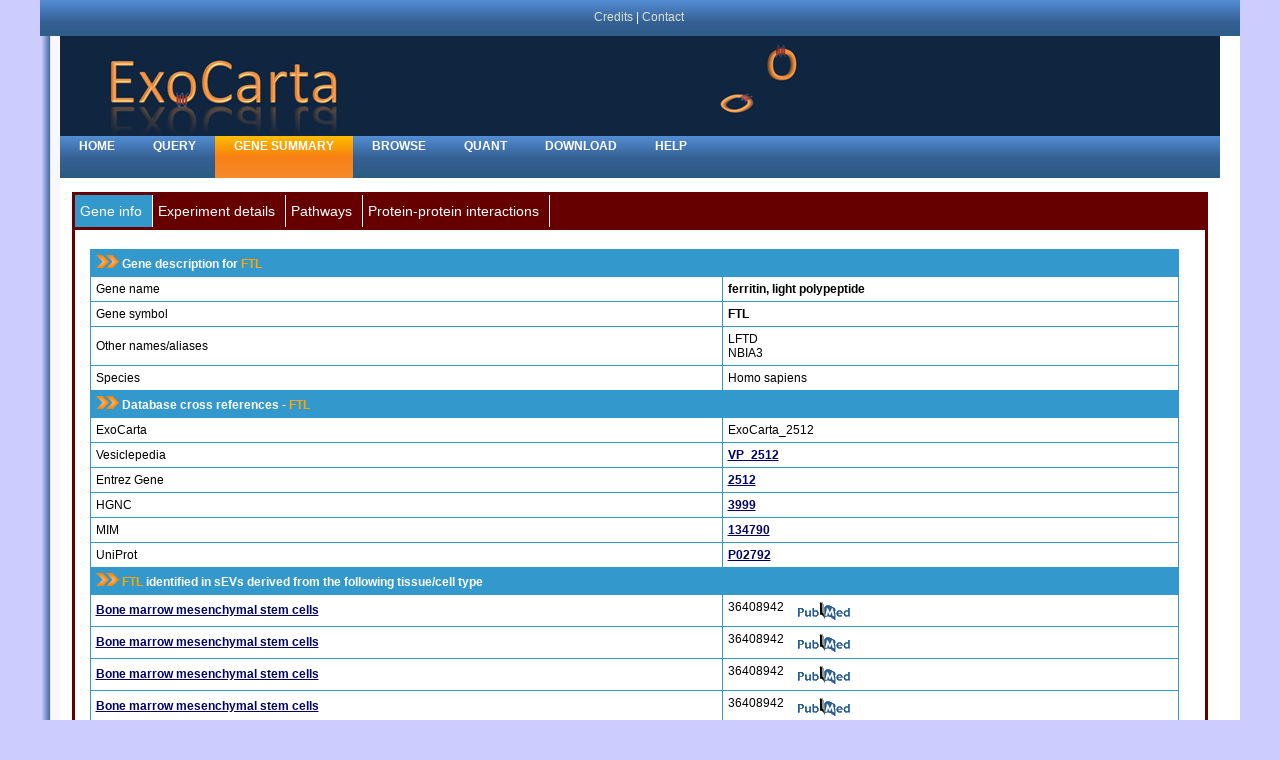

--- FILE ---
content_type: text/css
request_url: http://www.exocarta.org/style/style2.css
body_size: 5886
content:
/* Global styles */
html {
  height: 100%;
}

body {
  font-family: verdana, arial, sans-serif;
  padding: 0px;
  margin: 0px;
  font-size: .78em;
}

p {
  margin: 0px;
  padding: 0px 0px 16px 0px;
  line-height: 1.7em;
}

h1 {
  font-family: arial, sans-serif;
  letter-spacing: .1em;
}

h2 {
  margin: 0px;
  padding: 0px 0px 4px 0px;
  font-size: 100%;
}

img {
  border: 0px;
}

a {
  outline: none;
}

/* Image positioning - left, right, and center */
.left {
  float: left;
  padding: 0px 8px 0px 0px;
}

.right {
  float: right;
  padding: 0px 0px 0px 8px;
}

.center {
  display: block;
  text-align: center;
  margin: 0 auto;
}

/* Blockquote */
blockquote {
  margin: 20px 0px 20px 0px;
  padding: 10px 20px 0px 20px;
  border-left: 8px solid;
}

/* Unordered list */
ul {
  margin: 8px 0px 0px 16px;
  padding: 0px;
}

ul li {
  list-style-type: square;
  margin: 0px 0px 11px 0px;
  padding: 0px;
}

/* Ordered list */
ol {
  margin: 8px 0px 0px 24px;
  padding: 0px;
}

ol li {
  margin: 0px 0px 11px 0px;
  padding: 0px;
}

/* Margin lefts / rights - to center content */
#main, #links, #footer, #logo, #menu, #content, #qcontent, #footerB {
  margin-left: auto;
  margin-right: auto;
}

/* Main container */
#main {
  width: 1200px;
}

/* Links above the logo */
#links {
  padding: 10px 21px 0px 19px;
  width: 1140px;
  height: 26px;
  font-size: 94%;
}

#footer {
  padding: 10px 21px 0px 19px;
  width: 1160px;
  height: 36px;
  font-size: 94%;
}

/* Footer B */
#footerB {
  padding: 10px 21px 0px 19px;
  width: 1160px;
  height: 86px;
  font-size: 94%;
}

#links {
  text-align: right;
}

#footer {
  text-align: center;
}

#footerB {
  text-align: center;

}

#links a, #footer a {
  text-decoration: none;
}

#links a:hover, #footer a:hover {
  text-decoration: underline;
}

#links a, #footerB a {
  text-decoration: none;
}

#footer, #footerB, #content, #qcontent {
  clear: both; /* Ensure that elements after floated content are cleared */
}

#links a:hover, #footerB a:hover {
  text-decoration: underline;
}

/* Logo */
#logo {
  width: 1160px;
  height: 100px;
  text-align: left;
}

#logo h1 {
  margin: 0px;
  padding: 41px 0px 0px 19px;
  font-size: 150%;
  letter-spacing: .2em;
}

/* Navigation menu */
#menu {
  height: 42px;
  width: 1160px;
}

#menu ul {
  margin: 0px auto;
}

#menu li {
  float: left;
  margin: 0px;
  padding: 0px;
  list-style: none;
}

#menu li a {
  display: block;
  float: left;
  height: 37px;
  text-decoration: none;
  font-weight: bold;
  padding: 3px 19px 2px 19px;
  text-transform: uppercase;
}

/* Main content */
#content {
  width: 1160px;
  height: auto;
  padding: 0px;
  overflow: hidden;
}

/* Query content */
#qcontent {
  width: 1160px;
  height: auto;
  padding: 0px;
  overflow: hidden;
}

/* Column 1 - Sidebar */
#column1 {
  width: 290px;
  float: right;
  padding: 16px 0px 15px 0px;
}

#rcorners17 {
    border-radius: 95px 95px 25px 15px;
    background: #D73C7F;
    padding: 20px; 
    width: 161px;
    height: 12px; 
    box-shadow: #A0A0A0 0.3em 0.3em 0.2em;
}

.sidebaritem {
  text-align: left;
  width: 269px;
  float: left;
  margin: 0px 0px 25px 0px;
}

.sbihead {
  height: 14px;
  width: 269px;
  padding: 5px 0px 5px 19px;
  text-transform: uppercase;
}

.sbihead h1 {
  padding: 0px;
  margin: 0px;
  font-size: 100%;
}

.sbicontent {
  padding: 14px 8px 8px 19px;
}

.sbicontent p {
  line-height: 14px;
  padding: 0px 0px 8px 0px;
}

.sbilinks {
  padding: 0px;
}

.sbilinks ul {
  margin: 0px auto;
}

.sbilinks li {
  margin: 0px;
  float: left;
  list-style: none;
}

.sbilinks li a, .sbilinks li a:hover {
  float: left;
  height: 16px;
  text-decoration: none;
  padding: 5px 0px 4px 19px;
  width: 269px;
  border: 0px;
}

/* Column 2 - Page content */
#column2 {
  text-align: justify;
  width: 780px;
  float: left;
  padding: 12px 3px 15px 19px;
}

#column2 h1 {
  padding: 6px 0px 4px 0px;
  margin: 0px 0px 12px 0px;
  border-bottom: 1px solid;
  font-size: 150%;
  text-transform: uppercase;
  font-weight: normal;
}

.sidebaritem a, #column2 a, .sidebaritem a:hover, #column2 a:hover {
  padding: 0px;
  text-decoration: none;
  padding-bottom: 2px;
  border-bottom: 1px dashed;
}

.sidebaritem a:hover, #column2 a:hover {
  border-bottom: 1px solid;
}

/* Additional color scheme selections */
#colour {
  margin: 0px 0px 20px 0px;
}

#colour a, #colour a:hover {
  border: 0px;
}

.blue {
  background: #FFFFFF url(blue.png) no-repeat left center;
  color: #109CEF;
  padding: 0px 40px 0px 20px;
}

.green {
  background: #FFFFFF url(green.png) no-repeat left center;
  color: #94C65A;
  padding: 0px 40px 0px 20px;
}

.purple {
  background: #FFFFFF url(purple.png) no-repeat left center;
  color: #CE5AEF;
  padding: 0px 40px 0px 20px;
}

.orange {
  background: #FFFFFF url(orange.png) no-repeat left center;
  color: #FF9C21;
  padding: 0px 40px 0px 20px;
}

/* Path and column headings */
.pathhead {
  font-family: verdana, arial, sans-serif;
  font-weight: bold;
  color: white;
  font-size: 100%;
  text-decoration: none;
  text-align: center;
}

.colhead {
  font-family: verdana, arial, sans-serif;
  font-weight: bold;
  color: white;
  font-size: 100%;
  text-decoration: none;
  text-align: left;
}

.bluhead {
  font-family: verdana, arial, sans-serif;
  font-size: 100%;
  font-weight: bold;
  color: #000066;
}

.bluhead a {
  font-family: verdana, arial, sans-serif;
  font-size: 100%;
  font-weight: bold;
  color: #000066;
}

.bluhead a:hover {
  padding: 0px;
  text-decoration: none;
  padding-bottom: 0px;
  border-bottom: 1px dashed red;
}

.blusml a {
  font-family: verdana, arial, sans-serif;
  font-size: 100%;
  color: #000066;
}

#links, #footer, #footerB {
  width: 1160px; /* Same width for all footer elements */
  margin-left: auto;
  margin-right: auto;
  text-align: center;
}

.blusml a:hover {
  padding: 0px;
  text-decoration:
